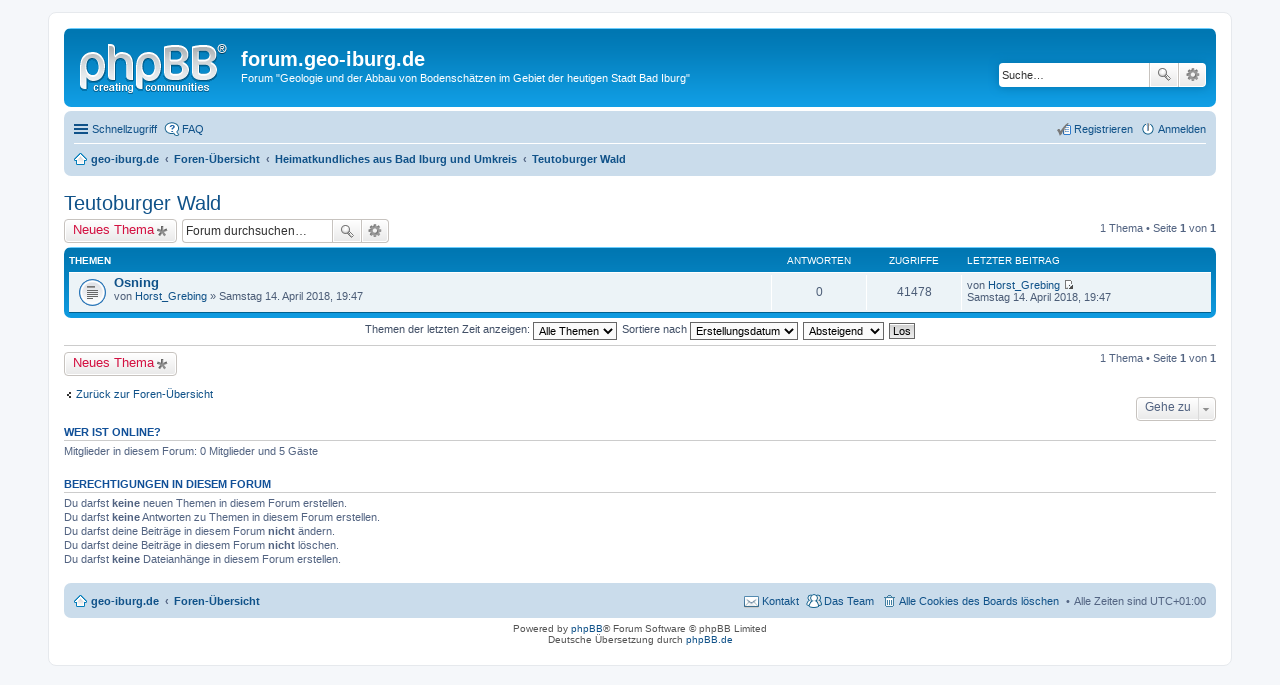

--- FILE ---
content_type: text/html; charset=UTF-8
request_url: http://forum.geo-iburg.de/viewforum.php?f=45&sid=2dd19dc16e4e907ca29e5dd9b06477a9
body_size: 23982
content:
<!DOCTYPE html>
<html dir="ltr" lang="de">
<head>
<meta charset="utf-8" />
<meta http-equiv="X-UA-Compatible" content="IE=edge">
<meta name="viewport" content="width=device-width, initial-scale=1" />

<title>Teutoburger Wald - forum.geo-iburg.de</title>

	<link rel="alternate" type="application/atom+xml" title="Feed - forum.geo-iburg.de" href="http://forum.geo-iburg.de/feed.php">			<link rel="alternate" type="application/atom+xml" title="Feed - Neue Themen" href="http://forum.geo-iburg.de/feed.php?mode=topics">		<link rel="alternate" type="application/atom+xml" title="Feed - Forum - Teutoburger Wald" href="http://forum.geo-iburg.de/feed.php?f=45">		
	<link rel="canonical" href="http://forum.geo-iburg.de/viewforum.php?f=45">

<!--
	phpBB style name: prosilver
	Based on style:   prosilver (this is the default phpBB3 style)
	Original author:  Tom Beddard ( http://www.subBlue.com/ )
	Modified by:
-->

<link href="./styles/prosilver/theme/stylesheet.css?assets_version=1" rel="stylesheet">
<link href="./styles/prosilver/theme/de/stylesheet.css?assets_version=1" rel="stylesheet">
<link href="./styles/prosilver/theme/responsive.css?assets_version=1" rel="stylesheet" media="all and (max-width: 700px)">



<!--[if lte IE 9]>
	<link href="./styles/prosilver/theme/tweaks.css?assets_version=1" rel="stylesheet">
<![endif]-->





</head>
<body id="phpbb" class="nojs notouch section-viewforum ltr ">


<div id="wrap">
	<a id="top" class="anchor" accesskey="t"></a>
	<div id="page-header">
		<div class="headerbar" role="banner">
					<div class="inner">

			<div id="site-description">
				<a id="logo" class="logo" href="http://www.geo-iburg.de" title="geo-iburg.de"><span class="imageset site_logo"></span></a>
				<h1>forum.geo-iburg.de</h1>
				<p>Forum &quot;Geologie und der Abbau von Bodenschätzen im Gebiet der heutigen Stadt Bad Iburg&quot;</p>
				<p class="skiplink"><a href="#start_here">Zum Inhalt</a></p>
			</div>

									<div id="search-box" class="search-box search-header" role="search">
				<form action="./search.php?sid=49de5b8e9901e61607fbd0480dd9a9e9" method="get" id="search">
				<fieldset>
					<input name="keywords" id="keywords" type="search" maxlength="128" title="Suche nach Wörtern" class="inputbox search tiny" size="20" value="" placeholder="Suche…" />
					<button class="button icon-button search-icon" type="submit" title="Suche">Suche</button>
					<a href="./search.php?sid=49de5b8e9901e61607fbd0480dd9a9e9" class="button icon-button search-adv-icon" title="Erweiterte Suche">Erweiterte Suche</a>
					<input type="hidden" name="sid" value="49de5b8e9901e61607fbd0480dd9a9e9" />

				</fieldset>
				</form>
			</div>
			
			</div>
					</div>
				<div class="navbar" role="navigation">
	<div class="inner">

	<ul id="nav-main" class="linklist bulletin" role="menubar">

		<li id="quick-links" class="small-icon responsive-menu dropdown-container" data-skip-responsive="true">
			<a href="#" class="responsive-menu-link dropdown-trigger">Schnellzugriff</a>
			<div class="dropdown hidden">
				<div class="pointer"><div class="pointer-inner"></div></div>
				<ul class="dropdown-contents" role="menu">
					
											<li class="separator"></li>
																								<li class="small-icon icon-search-unanswered"><a href="./search.php?search_id=unanswered&amp;sid=49de5b8e9901e61607fbd0480dd9a9e9" role="menuitem">Unbeantwortete Themen</a></li>
						<li class="small-icon icon-search-active"><a href="./search.php?search_id=active_topics&amp;sid=49de5b8e9901e61607fbd0480dd9a9e9" role="menuitem">Aktive Themen</a></li>
						<li class="separator"></li>
						<li class="small-icon icon-search"><a href="./search.php?sid=49de5b8e9901e61607fbd0480dd9a9e9" role="menuitem">Suche</a></li>
					
											<li class="separator"></li>
												<li class="small-icon icon-team"><a href="./memberlist.php?mode=team&amp;sid=49de5b8e9901e61607fbd0480dd9a9e9" role="menuitem">Das Team</a></li>										<li class="separator"></li>

									</ul>
			</div>
		</li>

				<li class="small-icon icon-faq" data-skip-responsive="true"><a href="./faq.php?sid=49de5b8e9901e61607fbd0480dd9a9e9" rel="help" title="Häufig gestellte Fragen" role="menuitem">FAQ</a></li>
						
			<li class="small-icon icon-logout rightside"  data-skip-responsive="true"><a href="./ucp.php?mode=login&amp;sid=49de5b8e9901e61607fbd0480dd9a9e9" title="Anmelden" accesskey="x" role="menuitem">Anmelden</a></li>
					<li class="small-icon icon-register rightside" data-skip-responsive="true"><a href="./ucp.php?mode=register&amp;sid=49de5b8e9901e61607fbd0480dd9a9e9" role="menuitem">Registrieren</a></li>
						</ul>

	<ul id="nav-breadcrumbs" class="linklist navlinks" role="menubar">
						<li class="small-icon icon-home breadcrumbs">
			<span class="crumb" itemtype="http://data-vocabulary.org/Breadcrumb" itemscope=""><a href="http://www.geo-iburg.de" data-navbar-reference="home" itemprop="url"><span itemprop="title">geo-iburg.de</span></a></span>						<span class="crumb" itemtype="http://data-vocabulary.org/Breadcrumb" itemscope=""><a href="./index.php?sid=49de5b8e9901e61607fbd0480dd9a9e9" accesskey="h" data-navbar-reference="index" itemprop="url"><span itemprop="title">Foren-Übersicht</span></a></span>
											<span class="crumb" itemtype="http://data-vocabulary.org/Breadcrumb" itemscope="" data-forum-id="39"><a href="./viewforum.php?f=39&amp;sid=49de5b8e9901e61607fbd0480dd9a9e9" itemprop="url"><span itemprop="title">Heimatkundliches aus Bad Iburg und Umkreis</span></a></span>
															<span class="crumb" itemtype="http://data-vocabulary.org/Breadcrumb" itemscope="" data-forum-id="45"><a href="./viewforum.php?f=45&amp;sid=49de5b8e9901e61607fbd0480dd9a9e9" itemprop="url"><span itemprop="title">Teutoburger Wald</span></a></span>
												</li>
		
					<li class="rightside responsive-search" style="display: none;"><a href="./search.php?sid=49de5b8e9901e61607fbd0480dd9a9e9" title="Zeigt die erweiterten Suchoptionen an" role="menuitem">Suche</a></li>
			</ul>

	</div>
</div>
	</div>

	
	<a id="start_here" class="anchor"></a>
	<div id="page-body" role="main">
		
		<h2 class="forum-title"><a href="./viewforum.php?f=45&amp;sid=49de5b8e9901e61607fbd0480dd9a9e9">Teutoburger Wald</a></h2>
<div>
	<!-- NOTE: remove the style="display: none" when you want to have the forum description on the forum body -->
	<div style="display: none !important;">Osning<br /></div>	</div>



	<div class="action-bar top">

			<div class="buttons">
			
			<a href="./posting.php?mode=post&amp;f=45&amp;sid=49de5b8e9901e61607fbd0480dd9a9e9" class="button icon-button post-icon" title="Neues Thema erstellen">
				Neues Thema			</a>

					</div>
	
			<div class="search-box" role="search">
			<form method="get" id="forum-search" action="./search.php?sid=49de5b8e9901e61607fbd0480dd9a9e9">
			<fieldset>
				<input class="inputbox search tiny" type="search" name="keywords" id="search_keywords" size="20" placeholder="Forum durchsuchen…" />
				<button class="button icon-button search-icon" type="submit" title="Suche">Suche</button>
				<a href="./search.php?sid=49de5b8e9901e61607fbd0480dd9a9e9" class="button icon-button search-adv-icon" title="Erweiterte Suche">Erweiterte Suche</a>
				<input type="hidden" name="fid[0]" value="45" />
<input type="hidden" name="sid" value="49de5b8e9901e61607fbd0480dd9a9e9" />

			</fieldset>
			</form>
		</div>
	
	<div class="pagination">
				1 Thema
					&bull; Seite <strong>1</strong> von <strong>1</strong>
			</div>

	</div>




	
			<div class="forumbg">
		<div class="inner">
		<ul class="topiclist">
			<li class="header">
				<dl class="icon">
					<dt><div class="list-inner">Themen</div></dt>
					<dd class="posts">Antworten</dd>
					<dd class="views">Zugriffe</dd>
					<dd class="lastpost"><span>Letzter Beitrag</span></dd>
				</dl>
			</li>
		</ul>
		<ul class="topiclist topics">
	
				<li class="row bg1">
						<dl class="icon topic_read">
				<dt title="Keine ungelesenen Beiträge">
										<div class="list-inner">
												<a href="./viewtopic.php?f=45&amp;t=511&amp;sid=49de5b8e9901e61607fbd0480dd9a9e9" class="topictitle">Osning</a>
																		<br />
																		<div class="responsive-show" style="display: none;">
							Letzter Beitrag von <a href="./memberlist.php?mode=viewprofile&amp;u=48&amp;sid=49de5b8e9901e61607fbd0480dd9a9e9" class="username">Horst_Grebing</a> &laquo; <a href="./viewtopic.php?f=45&amp;t=511&amp;p=513&amp;sid=49de5b8e9901e61607fbd0480dd9a9e9#p513" title="Gehe zum letzten Beitrag">Samstag 14. April 2018, 19:47</a>
													</div>
												
						
						<div class="responsive-hide">
																					von <a href="./memberlist.php?mode=viewprofile&amp;u=48&amp;sid=49de5b8e9901e61607fbd0480dd9a9e9" class="username">Horst_Grebing</a> &raquo; Samstag 14. April 2018, 19:47
													</div>

											</div>
				</dt>
				<dd class="posts">0 <dfn>Antworten</dfn></dd>
				<dd class="views">41478 <dfn>Zugriffe</dfn></dd>
				<dd class="lastpost"><span><dfn>Letzter Beitrag </dfn>von <a href="./memberlist.php?mode=viewprofile&amp;u=48&amp;sid=49de5b8e9901e61607fbd0480dd9a9e9" class="username">Horst_Grebing</a>
					<a href="./viewtopic.php?f=45&amp;t=511&amp;p=513&amp;sid=49de5b8e9901e61607fbd0480dd9a9e9#p513" title="Gehe zum letzten Beitrag"><span class="imageset icon_topic_latest" title="Neuester Beitrag">Neuester Beitrag</span></a> <br />Samstag 14. April 2018, 19:47</span>
				</dd>
			</dl>
					</li>
		
				</ul>
		</div>
	</div>
	

	<form method="post" action="./viewforum.php?f=45&amp;sid=49de5b8e9901e61607fbd0480dd9a9e9">
		<fieldset class="display-options">
				<label>Themen der letzten Zeit anzeigen: <select name="st" id="st"><option value="0" selected="selected">Alle Themen</option><option value="1">1 Tag</option><option value="7">7 Tage</option><option value="14">2 Wochen</option><option value="30">1 Monat</option><option value="90">3 Monate</option><option value="180">6 Monate</option><option value="365">1 Jahr</option></select></label>
			<label>Sortiere nach <select name="sk" id="sk"><option value="a">Autor</option><option value="t" selected="selected">Erstellungsdatum</option><option value="r">Antworten</option><option value="s">Betreff</option><option value="v">Zugriffe</option></select></label>
			<label><select name="sd" id="sd"><option value="a">Aufsteigend</option><option value="d" selected="selected">Absteigend</option></select></label>
			<input type="submit" name="sort" value="Los" class="button2" />
			</fieldset>
	</form>
	<hr />

	<div class="action-bar bottom">
					<div class="buttons">
				
				<a href="./posting.php?mode=post&amp;f=45&amp;sid=49de5b8e9901e61607fbd0480dd9a9e9" class="button icon-button post-icon" title="Neues Thema erstellen">
					Neues Thema				</a>

							</div>
		
		<div class="pagination">
						1 Thema
							 &bull; Seite <strong>1</strong> von <strong>1</strong>
					</div>
	</div>


	<p class="jumpbox-return"><a href="./index.php?sid=49de5b8e9901e61607fbd0480dd9a9e9" class="left-box arrow-left" accesskey="r">Zurück zur Foren-Übersicht</a></p>


	<div class="dropdown-container dropdown-container-right dropdown-up dropdown-left dropdown-button-control" id="jumpbox">
		<span title="Gehe zu" class="dropdown-trigger button dropdown-select">
			Gehe zu		</span>
		<div class="dropdown hidden">
			<div class="pointer"><div class="pointer-inner"></div></div>
			<ul class="dropdown-contents">
																			<li><a href="./viewforum.php?f=26&amp;sid=49de5b8e9901e61607fbd0480dd9a9e9">News und Technik</a></li>
																<li>&nbsp; &nbsp;<a href="./viewforum.php?f=27&amp;sid=49de5b8e9901e61607fbd0480dd9a9e9">Ankündigungen</a></li>
																<li>&nbsp; &nbsp;<a href="./viewforum.php?f=28&amp;sid=49de5b8e9901e61607fbd0480dd9a9e9">Probleme</a></li>
																<li>&nbsp; &nbsp;<a href="./viewforum.php?f=29&amp;sid=49de5b8e9901e61607fbd0480dd9a9e9">Umfragen</a></li>
																<li>&nbsp; &nbsp;<a href="./viewforum.php?f=30&amp;sid=49de5b8e9901e61607fbd0480dd9a9e9">Exkursionen / Ausstellungen / Vorträge</a></li>
																<li>&nbsp; &nbsp;<a href="./viewforum.php?f=38&amp;sid=49de5b8e9901e61607fbd0480dd9a9e9">Veröffentlichungen</a></li>
																<li>&nbsp; &nbsp;<a href="./viewforum.php?f=31&amp;sid=49de5b8e9901e61607fbd0480dd9a9e9">Homepage-Aktualisierungen</a></li>
																<li><a href="./viewforum.php?f=32&amp;sid=49de5b8e9901e61607fbd0480dd9a9e9">Geowissenschaften im Natur- und Geopark TERRA.vita</a></li>
																<li>&nbsp; &nbsp;<a href="./viewforum.php?f=33&amp;sid=49de5b8e9901e61607fbd0480dd9a9e9">Geologie</a></li>
																<li>&nbsp; &nbsp;<a href="./viewforum.php?f=50&amp;sid=49de5b8e9901e61607fbd0480dd9a9e9">Erdbeben</a></li>
																<li>&nbsp; &nbsp;<a href="./viewforum.php?f=34&amp;sid=49de5b8e9901e61607fbd0480dd9a9e9">Mineralogie</a></li>
																<li>&nbsp; &nbsp;<a href="./viewforum.php?f=35&amp;sid=49de5b8e9901e61607fbd0480dd9a9e9">Paläontologie</a></li>
																<li>&nbsp; &nbsp;<a href="./viewforum.php?f=36&amp;sid=49de5b8e9901e61607fbd0480dd9a9e9">Petrographie</a></li>
																<li>&nbsp; &nbsp;<a href="./viewforum.php?f=37&amp;sid=49de5b8e9901e61607fbd0480dd9a9e9">Geowissenschaftler</a></li>
																<li><a href="./viewforum.php?f=51&amp;sid=49de5b8e9901e61607fbd0480dd9a9e9">Geowissenschaftliche Besonderheiten in Stadt und Landkreis Osnabrück</a></li>
																<li>&nbsp; &nbsp;<a href="./viewforum.php?f=52&amp;sid=49de5b8e9901e61607fbd0480dd9a9e9">Gertrudenberg</a></li>
																<li>&nbsp; &nbsp;<a href="./viewforum.php?f=53&amp;sid=49de5b8e9901e61607fbd0480dd9a9e9">Hüggel</a></li>
																<li>&nbsp; &nbsp;<a href="./viewforum.php?f=54&amp;sid=49de5b8e9901e61607fbd0480dd9a9e9">Hüls</a></li>
																<li><a href="./viewforum.php?f=3&amp;sid=49de5b8e9901e61607fbd0480dd9a9e9">Abbau Bodenschätze im Gebiet der heutigen Stadt Bad Iburg</a></li>
																<li>&nbsp; &nbsp;<a href="./viewforum.php?f=4&amp;sid=49de5b8e9901e61607fbd0480dd9a9e9">Erdöl / Erdgas</a></li>
																<li>&nbsp; &nbsp;<a href="./viewforum.php?f=5&amp;sid=49de5b8e9901e61607fbd0480dd9a9e9">Kalk</a></li>
																<li>&nbsp; &nbsp;<a href="./viewforum.php?f=6&amp;sid=49de5b8e9901e61607fbd0480dd9a9e9">Mineralbad</a></li>
																<li>&nbsp; &nbsp;<a href="./viewforum.php?f=7&amp;sid=49de5b8e9901e61607fbd0480dd9a9e9">Raseneisenstein</a></li>
																<li>&nbsp; &nbsp;<a href="./viewforum.php?f=8&amp;sid=49de5b8e9901e61607fbd0480dd9a9e9">Sand / kiesiger Sand</a></li>
																<li>&nbsp; &nbsp;<a href="./viewforum.php?f=9&amp;sid=49de5b8e9901e61607fbd0480dd9a9e9">Sandstein</a></li>
																<li>&nbsp; &nbsp;<a href="./viewforum.php?f=11&amp;sid=49de5b8e9901e61607fbd0480dd9a9e9">Ton</a></li>
																<li>&nbsp; &nbsp;<a href="./viewforum.php?f=12&amp;sid=49de5b8e9901e61607fbd0480dd9a9e9">Toneisenstein</a></li>
																<li>&nbsp; &nbsp;<a href="./viewforum.php?f=13&amp;sid=49de5b8e9901e61607fbd0480dd9a9e9">Torf</a></li>
																<li><a href="./viewforum.php?f=14&amp;sid=49de5b8e9901e61607fbd0480dd9a9e9">Bergbau Wealden-Steinkohle im südl. Osnabrücker Land</a></li>
																<li>&nbsp; &nbsp;<a href="./viewforum.php?f=15&amp;sid=49de5b8e9901e61607fbd0480dd9a9e9">Wealden-Steinkohle</a></li>
																<li>&nbsp; &nbsp;<a href="./viewforum.php?f=16&amp;sid=49de5b8e9901e61607fbd0480dd9a9e9">Georgs-Marien-Bergwerks- und Hüttenverein</a></li>
																<li>&nbsp; &nbsp;<a href="./viewforum.php?f=24&amp;sid=49de5b8e9901e61607fbd0480dd9a9e9">Feld &quot;Dörenberg&quot;</a></li>
																<li>&nbsp; &nbsp;<a href="./viewforum.php?f=18&amp;sid=49de5b8e9901e61607fbd0480dd9a9e9">Feld &quot;Hilterberg&quot;</a></li>
																<li>&nbsp; &nbsp;<a href="./viewforum.php?f=19&amp;sid=49de5b8e9901e61607fbd0480dd9a9e9">Karlsstollen</a></li>
																<li>&nbsp; &nbsp;<a href="./viewforum.php?f=20&amp;sid=49de5b8e9901e61607fbd0480dd9a9e9">Alter Tiefbauschacht</a></li>
																<li>&nbsp; &nbsp;<a href="./viewforum.php?f=21&amp;sid=49de5b8e9901e61607fbd0480dd9a9e9">Neuer Tiefbauschacht</a></li>
																<li>&nbsp; &nbsp;<a href="./viewforum.php?f=22&amp;sid=49de5b8e9901e61607fbd0480dd9a9e9">Otto'sche Drahtseilbahn</a></li>
																<li>&nbsp; &nbsp;<a href="./viewforum.php?f=23&amp;sid=49de5b8e9901e61607fbd0480dd9a9e9">Pingen / Schurflöcher</a></li>
																<li>&nbsp; &nbsp;<a href="./viewforum.php?f=25&amp;sid=49de5b8e9901e61607fbd0480dd9a9e9">Notbergbau</a></li>
																<li>&nbsp; &nbsp;<a href="./viewforum.php?f=17&amp;sid=49de5b8e9901e61607fbd0480dd9a9e9">Bergbau Oesede - Borgloh</a></li>
																<li><a href="./viewforum.php?f=39&amp;sid=49de5b8e9901e61607fbd0480dd9a9e9">Heimatkundliches aus Bad Iburg und Umkreis</a></li>
																<li>&nbsp; &nbsp;<a href="./viewforum.php?f=40&amp;sid=49de5b8e9901e61607fbd0480dd9a9e9">Bad Iburg / Iburg</a></li>
																<li>&nbsp; &nbsp;<a href="./viewforum.php?f=41&amp;sid=49de5b8e9901e61607fbd0480dd9a9e9">Glane</a></li>
																<li>&nbsp; &nbsp;<a href="./viewforum.php?f=42&amp;sid=49de5b8e9901e61607fbd0480dd9a9e9">Ostenfelde</a></li>
																<li>&nbsp; &nbsp;<a href="./viewforum.php?f=43&amp;sid=49de5b8e9901e61607fbd0480dd9a9e9">Sentrup</a></li>
																<li>&nbsp; &nbsp;<a href="./viewforum.php?f=44&amp;sid=49de5b8e9901e61607fbd0480dd9a9e9">Osnabrücker Land</a></li>
																<li>&nbsp; &nbsp;<a href="./viewforum.php?f=45&amp;sid=49de5b8e9901e61607fbd0480dd9a9e9">Teutoburger Wald</a></li>
																<li><a href="./viewforum.php?f=46&amp;sid=49de5b8e9901e61607fbd0480dd9a9e9">Persönliches</a></li>
																<li>&nbsp; &nbsp;<a href="./viewforum.php?f=47&amp;sid=49de5b8e9901e61607fbd0480dd9a9e9">Vorstellung / Willkommen</a></li>
																<li>&nbsp; &nbsp;<a href="./viewforum.php?f=48&amp;sid=49de5b8e9901e61607fbd0480dd9a9e9">Wünsche / Kritik</a></li>
																<li>&nbsp; &nbsp;<a href="./viewforum.php?f=49&amp;sid=49de5b8e9901e61607fbd0480dd9a9e9">Plauderecke</a></li>
										</ul>
		</div>
	</div>


	<div class="stat-block online-list">
		<h3>Wer ist online?</h3>
		<p>Mitglieder in diesem Forum: 0 Mitglieder und 5 Gäste</p>
	</div>

	<div class="stat-block permissions">
		<h3>Berechtigungen in diesem Forum</h3>
		<p>Du darfst <strong>keine</strong> neuen Themen in diesem Forum erstellen.<br />Du darfst <strong>keine</strong> Antworten zu Themen in diesem Forum erstellen.<br />Du darfst deine Beiträge in diesem Forum <strong>nicht</strong> ändern.<br />Du darfst deine Beiträge in diesem Forum <strong>nicht</strong> löschen.<br />Du darfst <strong>keine</strong> Dateianhänge in diesem Forum erstellen.<br /></p>
	</div>

			</div>


<div id="page-footer" role="contentinfo">
	<div class="navbar" role="navigation">
	<div class="inner">

	<ul id="nav-footer" class="linklist bulletin" role="menubar">
		<li class="small-icon icon-home breadcrumbs">
			<span class="crumb"><a href="http://www.geo-iburg.de" data-navbar-reference="home">geo-iburg.de</a></span>						<span class="crumb"><a href="./index.php?sid=49de5b8e9901e61607fbd0480dd9a9e9" data-navbar-reference="index">Foren-Übersicht</a></span>
					</li>
		
				<li class="rightside">Alle Zeiten sind <abbr title="Europa/Amsterdam">UTC+01:00</abbr></li>
							<li class="small-icon icon-delete-cookies rightside"><a href="./ucp.php?mode=delete_cookies&amp;sid=49de5b8e9901e61607fbd0480dd9a9e9" data-ajax="true" data-refresh="true" role="menuitem">Alle Cookies des Boards löschen</a></li>
									<li class="small-icon icon-team rightside" data-last-responsive="true"><a href="./memberlist.php?mode=team&amp;sid=49de5b8e9901e61607fbd0480dd9a9e9" role="menuitem">Das Team</a></li>				<li class="small-icon icon-contact rightside" data-last-responsive="true"><a href="./memberlist.php?mode=contactadmin&amp;sid=49de5b8e9901e61607fbd0480dd9a9e9" role="menuitem">Kontakt</a></li>	</ul>

	</div>
</div>

	<div class="copyright">
				Powered by <a href="https://www.phpbb.com/">phpBB</a>&reg; Forum Software &copy; phpBB Limited
		<br />Deutsche Übersetzung durch <a href="https://www.phpbb.de/">phpBB.de</a>							</div>

	<div id="darkenwrapper" data-ajax-error-title="AJAX-Fehler" data-ajax-error-text="Bei der Verarbeitung deiner Anfrage ist ein Fehler aufgetreten." data-ajax-error-text-abort="Der Benutzer hat die Anfrage abgebrochen." data-ajax-error-text-timeout="Bei deiner Anfrage ist eine Zeitüberschreitung aufgetreten. Bitte versuche es erneut." data-ajax-error-text-parsererror="Bei deiner Anfrage ist etwas falsch gelaufen und der Server hat eine ungültige Antwort zurückgegeben.">
		<div id="darken">&nbsp;</div>
	</div>

	<div id="phpbb_alert" class="phpbb_alert" data-l-err="Fehler" data-l-timeout-processing-req="Bei der Anfrage ist eine Zeitüberschreitung aufgetreten.">
		<a href="#" class="alert_close"></a>
		<h3 class="alert_title">&nbsp;</h3><p class="alert_text"></p>
	</div>
	<div id="phpbb_confirm" class="phpbb_alert">
		<a href="#" class="alert_close"></a>
		<div class="alert_text"></div>
	</div>
</div>

</div>

<div>
	<a id="bottom" class="anchor" accesskey="z"></a>
	<img src="./cron.php?cron_type=cron.task.core.tidy_sessions&amp;sid=49de5b8e9901e61607fbd0480dd9a9e9" width="1" height="1" alt="cron" /></div>

<script type="text/javascript" src="./assets/javascript/jquery.min.js?assets_version=1"></script>
<script type="text/javascript" src="./assets/javascript/core.js?assets_version=1"></script>


<script type="text/javascript" src="./styles/prosilver/template/forum_fn.js?assets_version=1"></script>

<script type="text/javascript" src="./styles/prosilver/template/ajax.js?assets_version=1"></script>




</body>
</html>
